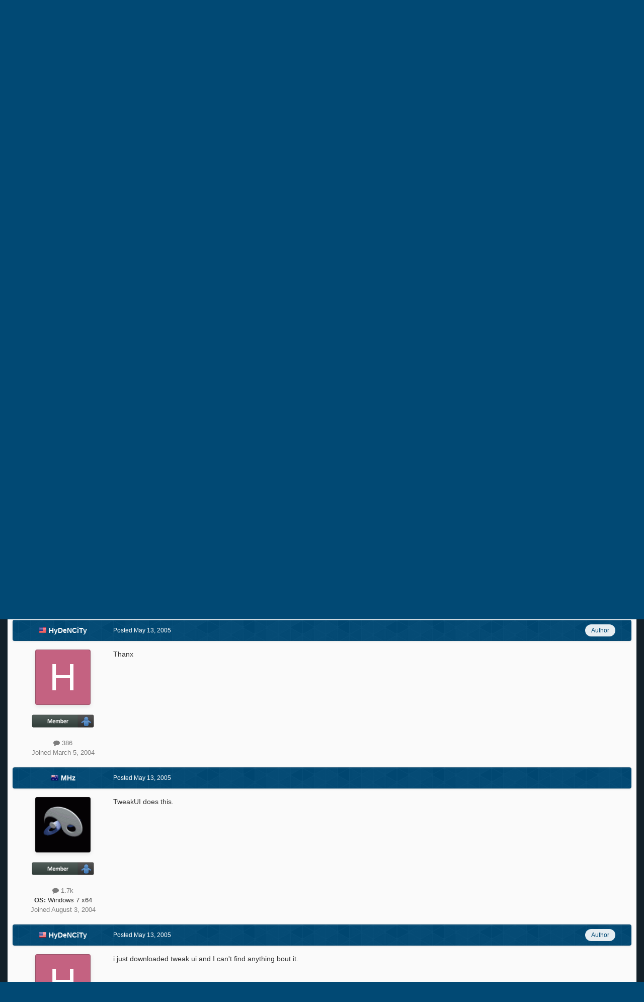

--- FILE ---
content_type: text/html; charset=utf-8
request_url: https://www.google.com/recaptcha/api2/aframe
body_size: 267
content:
<!DOCTYPE HTML><html><head><meta http-equiv="content-type" content="text/html; charset=UTF-8"></head><body><script nonce="Wb5e04SkMyUzmEx7hr9TZg">/** Anti-fraud and anti-abuse applications only. See google.com/recaptcha */ try{var clients={'sodar':'https://pagead2.googlesyndication.com/pagead/sodar?'};window.addEventListener("message",function(a){try{if(a.source===window.parent){var b=JSON.parse(a.data);var c=clients[b['id']];if(c){var d=document.createElement('img');d.src=c+b['params']+'&rc='+(localStorage.getItem("rc::a")?sessionStorage.getItem("rc::b"):"");window.document.body.appendChild(d);sessionStorage.setItem("rc::e",parseInt(sessionStorage.getItem("rc::e")||0)+1);localStorage.setItem("rc::h",'1768621376917');}}}catch(b){}});window.parent.postMessage("_grecaptcha_ready", "*");}catch(b){}</script></body></html>